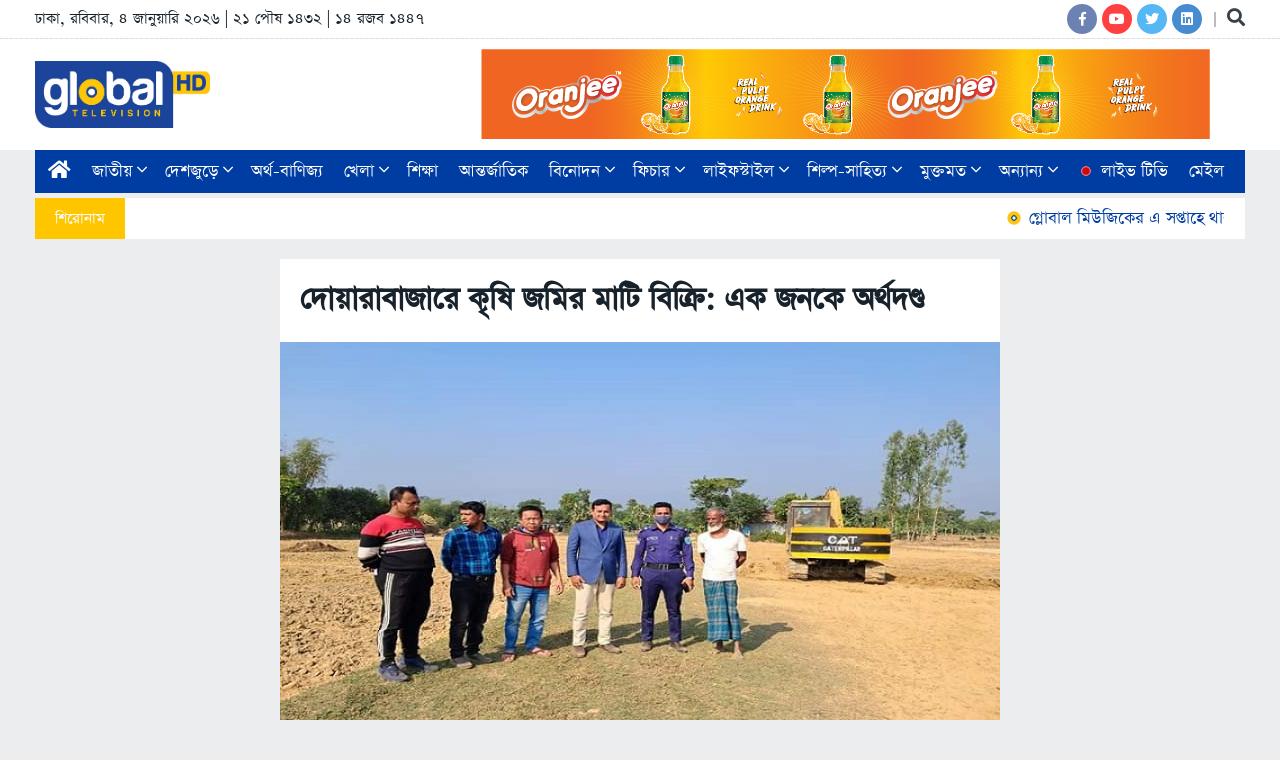

--- FILE ---
content_type: text/html; charset=UTF-8
request_url: https://www.globaltvbd.com/news-details/38090
body_size: 37358
content:
<!DOCTYPE html>
<html lang="en" class="mobile_v">

<head>
	<title>দোয়ারাবাজারে কৃষি জমির মাটি বিক্রি: এক জনকে অর্থদণ্ড</title>
	<!-- META -->
	<meta charset="utf-8">
	<meta http-equiv="X-UA-Compatible" content="IE=edge">
	<meta name="viewport" content="width=device-width, initial-scale=1, shrink-to-fit=no">
	
	<meta name="description" content="গ্লোবাল টিভি বিডি" />
	<meta name="keywords" content="দোয়ারাবাজারে কৃষি জমির মাটি বিক্রি: এক জনকে অর্থদণ্ড"/>
	
		
	<meta property="og:url" content="https://www.globaltvbd.com/news-details/38090">
	<meta property="og:type" content="article">
	<meta property="og:title" content="দোয়ারাবাজারে কৃষি জমির মাটি বিক্রি: এক জনকে অর্থদণ্ড">
	<meta property="og:site_name" content="Global Television">
	<meta property="og:description" content="এনামুল কবির মুন্না, ছাতক দোয়ারাবাজার (সুনামগঞ্জ): সুনামগঞ্জের দোয়ারাবাজারে কৃষি জমির উপরিভাগের মাটি বিক্রির অভিযোগে এক ব্যক্তিকে ৫০ হাজার টাকা জরিমানা ....">
	<meta property="og:image" content="https://globaltvbd.com/uploads/news/324648850_8607534352653474_2195284116334991109_n.jpg">
	<meta property="og:image:secure_url" content="https://globaltvbd.com/uploads/news/324648850_8607534352653474_2195284116334991109_n.jpg">
	<meta property="og:image:width" content="800">
	<meta property="og:image:height" content="480">
	<meta property="og:image:alt" content="দোয়ারাবাজারে কৃষি জমির মাটি বিক্রি: এক জনকে অর্থদণ্ড">
	<meta property="og:image:type" content="image/jpg">
	
	<meta property="fb:pages" content="2042181699337766" />
	
	<meta name="facebook-domain-verification" content="mc11fp15r7n50yovmxoa8hzb4wbg05" />
	<meta name="google-site-verification" content="09kc61ubda7ZcCJkaJoQHB6Ln7NnJ-zEHYq9EkVLrO8" />
	
	
	
	<!--::::: FABICON ICON :::::::-->
	<link rel="icon" href="https://www.globaltvbd.com/./uploads/logo/icon-gt.png">
	<!--::::: ALL CSS FILES :::::::-->
	<link rel="stylesheet" href="https://www.globaltvbd.com/assets-frontend/css/plugins/bootstrap.min.css">
	<link rel="stylesheet" href="https://www.globaltvbd.com/assets-frontend/css/plugins/animate.min.css">
	<link rel="stylesheet" href="https://www.globaltvbd.com/assets-frontend/css/plugins/fontawesome.css">
	<link rel="stylesheet" href="https://www.globaltvbd.com/assets-frontend/css/plugins/modal-video.min.css">
	<link rel="stylesheet" href="https://www.globaltvbd.com/assets-frontend/css/plugins/owl.carousel.css">
	<link rel="stylesheet" href="https://www.globaltvbd.com/assets-frontend/css/plugins/slick.css">
	<link rel="stylesheet" href="https://www.globaltvbd.com/assets-frontend/css/plugins/stellarnav.css">
	<link rel="stylesheet" href="https://www.globaltvbd.com/assets-backend/global/plugins/jquery-ui/jquery-ui.min.css" type="text/css" />
	<link rel="stylesheet" href="https://www.globaltvbd.com/assets-frontend/css/theme.css">
	<link rel="stylesheet" href="https://www.globaltvbd.com/assets-frontend/css/custom_style.css?Sunday 4th of January 2026 09:16:42 PM">
	
	<script src="https://www.globaltvbd.com/assets-frontend/js/plugins/jquery.2.1.0.min.js"></script>
	<script src="https://www.globaltvbd.com/assets-frontend/js/plugins/bootstrap.min.js"></script>
	<script src="https://www.globaltvbd.com/assets-frontend/js/plugins/jquery.nav.js"></script>
    <script src="https://www.globaltvbd.com/assets-backend/global/plugins/jquery-ui/jquery-ui.min.js" type="text/javascript"></script>
    
	<script>base_url = "https://www.globaltvbd.com/";</script>
	
	<!-- Google Tag Manager -->
	<script>(function(w,d,s,l,i){w[l]=w[l]||[];w[l].push({'gtm.start':
	new Date().getTime(),event:'gtm.js'});var f=d.getElementsByTagName(s)[0],
	j=d.createElement(s),dl=l!='dataLayer'?'&l='+l:'';j.async=true;j.src=
	'https://www.googletagmanager.com/gtm.js?id='+i+dl;f.parentNode.insertBefore(j,f);
	})(window,document,'script','dataLayer','GTM-W8KCZVN');</script>
	<!-- End Google Tag Manager -->
	
	<!-- Facebook Pixel Code -->
    <script>
    !function(f,b,e,v,n,t,s)
    {if(f.fbq)return;n=f.fbq=function(){n.callMethod?
    n.callMethod.apply(n,arguments):n.queue.push(arguments)};
    if(!f._fbq)f._fbq=n;n.push=n;n.loaded=!0;n.version='2.0';
    n.queue=[];t=b.createElement(e);t.async=!0;
    t.src=v;s=b.getElementsByTagName(e)[0];
    s.parentNode.insertBefore(t,s)}(window,document,'script',
    'https://connect.facebook.net/en_US/fbevents.js');
     fbq('init', '1119999402119108'); 
    fbq('track', 'PageView');
    </script>
    <noscript>
     <img height="1" width="1" 
    src="https://www.facebook.com/tr?id=1119999402119108&ev=PageView
    &noscript=1"/>
    </noscript>
    <!-- End Facebook Pixel Code -->
    

</head>

<body class="theme-3 theme3_bg">

    	
	<!-- Google Tag Manager (noscript) -->
	<noscript><iframe src="https://www.googletagmanager.com/ns.html?id=GTM-W8KCZVN" height="0" width="0" style="display:none;visibility:hidden"></iframe></noscript>
	<!-- End Google Tag Manager (noscript) -->

	<!--::::: PRELOADER START :::::::-->
	<!--<div class="preloader">
		<div>
			<div class="nb-spinner"></div>
		</div>
	</div>-->
	<!--::::: PRELOADER END :::::::-->
	<!--::::: TOP BAR START :::::::-->
	<div class="topbar py-1 white_bg">
		<div class="container">
			<div class="row">
				<div class="col-md-8 align-self-center">
					<div class="date33">
						<p>
						ঢাকা, রবিবার, ৪ জানুয়ারি ২০২৬ | ২১ পৌষ ১৪৩২ | ১৪ রজব ১৪৪৭						</p>
					</div>
				</div>
				<div class="col-md-4 align-self-center">
					<div class="top_date_social text-right">
						<div class="social1">
							<ul class="inline">
								<li><a href="https://www.facebook.com/Globaltvbd" target="_blank"><div class="social-icon facebook"><i class="fab fa-facebook-f"></i></div></a></li>
								<li><a href="https://www.youtube.com/channel/UCqle5cwtPckB2N8sSQoynwg" target="_blank"><div class="social-icon youtube"><i class="fab fa-youtube"></i></div></a></li>
								<li><a href="https://twitter.com/globaltvbd" target="_blank"><div class="social-icon twitter"><i class="fab fa-twitter"></i></div></a></li>
																<li><a href="https://www.linkedin.com/company/global-tv-bangladesh/" target="_blank"><div class="social-icon linkedin"><i class="fab fa-linkedin"></i></div></a></li>
							</ul>
						</div>
						<div class="lang-3 top_search1">
							<form class="top-search top-search2" method="get" action="https://www.globaltvbd.com/search">
								<input class="search_input" type="text" name="q" required="" placeholder="কি খুঁজতে চান?">
							</form>
							<a class="closed-search-icon d-none" href="javascript:;"><i class="fa fa-times"></i></a>
							<a class="search-icon" href="javascript:;"><i class="fa fa-search"></i></a>
						</div>
					</div>
				</div>
			</div>
		</div>
	</div>
	<!--::::: TOP BAR END :::::::-->
	<div class="border_black"></div>
	<!--::::: LOGO AREA START  :::::::-->
	<div class="logo_area header_bg">
		<div class="container">
			<div class="row">
				<div class="col-12 col-sm-5 col-md-3 col-lg-4 align-self-center">
					<div class="logo">
												<a href="https://www.globaltvbd.com/">
							<img src="https://www.globaltvbd.com/./uploads/logo/Logo-Global-Television.png" alt="image">
						</a>
					</div>
				</div>
				<div class="col-12 col-sm-7 col-md-9 col-lg-8">
															<div class="text-center ads border-radious5 ads_page_1 ads_section_1">
													<a target="_blank" href="#">
								<img src="https://www.globaltvbd.com/./uploads/ads/2021_Finalsss_For_GTV-016.jpg" />
							</a>
											</div>
									</div>
			</div>
		</div>
	</div>
	<!--::::: LOGO AREA END :::::::-->
	<!--::::: MENU AREA START  :::::::-->
	<div id="mobile_sticky" class="mobile_bg">
		<div class="container">
			<div class="main-menu">
				<div class="main-nav clearfix is-ts-sticky">
					<div class="row justify-content-between">
						<div class="col-12 align-self-center">
							<div class="newsprk_nav stellarnav light left desktop">
							
								<a class="logo mobile_logo" href="https://www.globaltvbd.com/">
									<img src="https://www.globaltvbd.com/./uploads/logo/Logo-Global-Television.png" alt="image">
								</a>
																<div class="mobile_menu_2">
																			<a target="" href="https://www.globaltvbd.com/category/national">জাতীয়</a>
																			<a target="" href="https://www.globaltvbd.com/category/sports">খেলা</a>
																			<a target="_self" href="https://www.youtube.com/@GBLTVNews24"><img class="live-icon" src="https://www.globaltvbd.com/assets-frontend/img/live-icon1.gif"> লাইভ টিভি</a>
																	</div>
																
								<ul id="newsprk_menu">
									<li class="mobile_search">
										<form class="top-search1 top-search2" method="get" action="https://www.globaltvbd.com/search">
											<input class="search_input" type="text" name="q" required="" placeholder="কি খুঁজতে চান?">
										</form>
									</li>
									<li><a href="https://www.globaltvbd.com/"><i class="fa fa-home" aria-hidden="true"></i></a></li>
																				<li><a target="" href="https://www.globaltvbd.com/category/national">জাতীয় <i class="fal fa-angle-down"></i></a>
												<ul>
																									<li><a target="" href="https://www.globaltvbd.com/category/politics">রাজনীতি</a></li>
																									<li><a target="" href="https://www.globaltvbd.com/category/crime">অপরাধ</a></li>
																									<li><a target="" href="https://www.globaltvbd.com/category/law-and-crime">আইন-আদালত</a></li>
																									<li><a target="" href="https://www.globaltvbd.com/category/weather">আবহাওয়া</a></li>
																									<li><a target="_self" href="https://www.globaltvbd.com/category/capital">রাজধানী</a></li>
																									<li><a target="_self" href="https://www.globaltvbd.com/category/health">স্বাস্থ্য ও চিকিৎসা</a></li>
																									<li><a target="_self" href="https://www.globaltvbd.com/category/Corona-Virus">করোনা ভাইরাস</a></li>
																									<li><a target="_self" href="https://www.globaltvbd.com/category/election">নির্বাচন</a></li>
																								</ul>
											</li>
																														<li><a target="" href="https://www.globaltvbd.com/category/across-the-country">দেশজুড়ে <i class="fal fa-angle-down"></i></a>
												<ul>
																									<li><a target="_self" href="https://www.globaltvbd.com/bangladesh/dhaka">ঢাকা</a></li>
																									<li><a target="_self" href="https://www.globaltvbd.com/bangladesh/chattagram">চট্টগ্রাম</a></li>
																									<li><a target="_self" href="https://www.globaltvbd.com/bangladesh/khulna">খুলনা</a></li>
																									<li><a target="_self" href="https://www.globaltvbd.com/bangladesh/rajshahi">রাজশাহী</a></li>
																									<li><a target="_self" href="https://www.globaltvbd.com/bangladesh/sylhet">সিলেট</a></li>
																									<li><a target="_self" href="https://www.globaltvbd.com/bangladesh/barisal">বরিশাল</a></li>
																									<li><a target="_self" href="https://www.globaltvbd.com/bangladesh/rangpur">রংপুর</a></li>
																									<li><a target="_self" href="https://www.globaltvbd.com/bangladesh/mymensingh">ময়মনসিংহ</a></li>
																								</ul>
											</li>
																														<li ><a target="" href="https://www.globaltvbd.com/category/economics">অর্থ-বাণিজ্য </a></li>
																														<li><a target="" href="https://www.globaltvbd.com/category/sports">খেলা <i class="fal fa-angle-down"></i></a>
												<ul>
																									<li><a target="" href="https://www.globaltvbd.com/category/football">ফুটবল</a></li>
																									<li><a target="" href="https://www.globaltvbd.com/category/cricket">ক্রিকেট</a></li>
																								</ul>
											</li>
																														<li ><a target="" href="https://www.globaltvbd.com/category/education"> শিক্ষা</a></li>
																														<li ><a target="" href="https://www.globaltvbd.com/category/international">আন্তর্জাতিক</a></li>
																														<li><a target="" href="https://www.globaltvbd.com/category/all-the-stars">বিনোদন <i class="fal fa-angle-down"></i></a>
												<ul>
																									<li><a target="" href="https://www.globaltvbd.com/category/television">টেলিভিশন</a></li>
																									<li><a target="" href="https://www.globaltvbd.com/category/drama">নাটক</a></li>
																									<li><a target="" href="https://www.globaltvbd.com/category/movies">সিনেমা</a></li>
																								</ul>
											</li>
																														<li><a target="" href="https://www.globaltvbd.com/category/feature">ফিচার <i class="fal fa-angle-down"></i></a>
												<ul>
																									<li><a target="" href="https://www.globaltvbd.com/category/media">গণমাধ্যমের খবর</a></li>
																									<li><a target="" href="https://www.globaltvbd.com/category/religion">ধর্ম</a></li>
																									<li><a target="" href="https://www.globaltvbd.com/category/emigration">প্রবাস</a></li>
																									<li><a target="" href="https://www.globaltvbd.com/category/animal-nature">প্রাণী ও পরিবেশ</a></li>
																									<li><a target="" href="https://www.globaltvbd.com/category/science-and-technology">বিজ্ঞান-প্রযুক্তি</a></li>
																									<li><a target="" href="https://www.globaltvbd.com/category/tour">ভ্রমণ</a></li>
																									<li><a target="" href="https://www.globaltvbd.com/category/public-opinion">সামাজিক মাধ্যম</a></li>
																									<li><a target="" href="https://www.globaltvbd.com/category/liberation-war">মুক্তিযুদ্ধ</a></li>
																								</ul>
											</li>
																														<li><a target="" href="https://www.globaltvbd.com/category/life-style">লাইফস্টাইল <i class="fal fa-angle-down"></i></a>
												<ul>
																									<li><a target="" href="https://www.globaltvbd.com/category/fashion">ফ্যাশন</a></li>
																									<li><a target="" href="https://www.globaltvbd.com/category/cooking">রান্নাবান্না</a></li>
																									<li><a target="" href="https://www.globaltvbd.com/category/facial">রূপচর্চা</a></li>
																								</ul>
											</li>
																														<li><a target="" href="https://www.globaltvbd.com/category/arts-and-literature">শিল্প-সাহিত্য <i class="fal fa-angle-down"></i></a>
												<ul>
																									<li><a target="" href="https://www.globaltvbd.com/category/poem">কবিতা</a></li>
																									<li><a target="" href="https://www.globaltvbd.com/category/story">গল্প</a></li>
																									<li><a target="" href="https://www.globaltvbd.com/category/article">প্রবন্ধ</a></li>
																									<li><a target="" href="https://www.globaltvbd.com/category/arts-and-literature-news">শিল্পমাধ্যমের খবর</a></li>
																								</ul>
											</li>
																														<li><a target="" href="https://www.globaltvbd.com/category/editorial">মুক্তমত <i class="fal fa-angle-down"></i></a>
												<ul>
																									<li><a target="" href="https://www.globaltvbd.com/category/opinion">মতামত</a></li>
																								</ul>
											</li>
																														<li><a target="_self" href="https://www.globaltvbd.com/category/other-news">অন্যান্য <i class="fal fa-angle-down"></i></a>
												<ul>
																									<li><a target="_self" href="https://www.globaltvbd.com/category/fiery-march">অগ্নিঝরা মার্চ</a></li>
																									<li><a target="_self" href="https://www.globaltvbd.com/category/book-fair">অমর একুশে</a></li>
																									<li><a target="_self" href="https://www.globaltvbd.com/category/media">গণমাধ্যমের খবর</a></li>
																									<li><a target="_self" href="https://www.globaltvbd.com/category/birthday">জন্মদিন</a></li>
																									<li><a target="_self" href="https://www.globaltvbd.com/category/special-day">বিশেষ দিবস</a></li>
																									<li><a target="_self" href="https://www.globaltvbd.com/category/fair">মেলা</a></li>
																									<li><a target="_self" href="https://www.globaltvbd.com/category/public-opinion">সামাজিক মাধ্যম</a></li>
																								</ul>
											</li>
																														<li class="highlight"><a target="_self" href="https://www.youtube.com/@GBLTVNews24"><img class="live-icon" src="https://www.globaltvbd.com/assets-frontend/img/live-icon1.gif"> লাইভ টিভি</a></li>
																														<li ><a target="_blank" href="https://mail.globaltvbd.com/static/login/">মেইল</a></li>
																											</ul>
							</div>
							
						</div>
					</div>
				</div>
			</div>
		</div>
	</div>
	<!--::::: MENU AREA END :::::::-->
	
	<div class="healline_bar">
		<div class="container">
			<div class="white_bg">
				<div class="row">
					<div class="col-md-12 align-self-center1">
						<div class="trancarousel_area">
							<p class="trand">শিরোনাম</p>
							<div class="trancarousel2 owl-carousel2 nav_style1 healline_area">
								<marquee behavior="scroll" direction="left" onmouseover="this.stop();" onmouseout="this.start();" id="marwueeRR" scrollamount="3">
																			<a href="https://www.globaltvbd.com/news-details/53555" class="mrq"><img class="headline_img" src="https://www.globaltvbd.com/assets-frontend/img/heading-global.png" width="267" height="267"> গ্লোবাল মিউজিকের এ সপ্তাহে থাকছে নববর্ষের বিশেষ আয়োজন</a>&emsp; 
																			<a href="https://www.globaltvbd.com/news-details/53554" class="mrq"><img class="headline_img" src="https://www.globaltvbd.com/assets-frontend/img/heading-global.png" width="267" height="267"> জুলাইয়ের চেতনাকে ধারণ করে আগামীর বাংলাদেশ গড়তে হবে</a>&emsp; 
																			<a href="https://www.globaltvbd.com/news-details/53553" class="mrq"><img class="headline_img" src="https://www.globaltvbd.com/assets-frontend/img/heading-global.png" width="267" height="267"> ঢাকা আন্তর্জাতিক বাণিজ্য মেলা ব্যবসা-বাণিজ্যের ইতিহাসে মাইলফলক</a>&emsp; 
																			<a href="https://www.globaltvbd.com/news-details/53552" class="mrq"><img class="headline_img" src="https://www.globaltvbd.com/assets-frontend/img/heading-global.png" width="267" height="267"> মনোনয়ন ফিরে পেতে আপিল শেষ ৯ জানুয়ারি, মানতে হবে ৭ নির্দেশনা</a>&emsp; 
																			<a href="https://www.globaltvbd.com/news-details/53551" class="mrq"><img class="headline_img" src="https://www.globaltvbd.com/assets-frontend/img/heading-global.png" width="267" height="267"> আমরা অন্তর্বর্তী সরকার, প্রধান উপদেষ্টা ও উপদেষ্টা পরিষদের প্রতি চিরকৃতজ্ঞ</a>&emsp; 
																			<a href="https://www.globaltvbd.com/news-details/53549" class="mrq"><img class="headline_img" src="https://www.globaltvbd.com/assets-frontend/img/heading-global.png" width="267" height="267"> সিলেট-৩ আসনে মাওলানা রাজুর মনোনয়নপত্র বৈধ, স্থগিত বিএনপি প্রার্থীর</a>&emsp; 
																			<a href="https://www.globaltvbd.com/news-details/53550" class="mrq"><img class="headline_img" src="https://www.globaltvbd.com/assets-frontend/img/heading-global.png" width="267" height="267"> নির্বাচনে পরাজিত শক্তির বাধা মোকাবিলা করতে হবে: তথ্য উপদেষ্টা</a>&emsp; 
																			<a href="https://www.globaltvbd.com/news-details/53548" class="mrq"><img class="headline_img" src="https://www.globaltvbd.com/assets-frontend/img/heading-global.png" width="267" height="267"> ওসমান হাদি হত্যাকাণ্ডে বিচার নিয়ে তাড়াহুড়ো করার কোনো সুযোগ নেই</a>&emsp; 
																			<a href="https://www.globaltvbd.com/news-details/53547" class="mrq"><img class="headline_img" src="https://www.globaltvbd.com/assets-frontend/img/heading-global.png" width="267" height="267"> ভেনেজুয়েলায় বড় ধরেনের হামলা চালিয়েছে যুক্তরাষ্ট্র, স্ত্রীসহ মাদুরো আটক: ট্রাম্প</a>&emsp; 
																			<a href="https://www.globaltvbd.com/news-details/53546" class="mrq"><img class="headline_img" src="https://www.globaltvbd.com/assets-frontend/img/heading-global.png" width="267" height="267"> সবাইকে এক টেবিলে এনে কাজ না করলে ঢাকা কখনো নিরাপদ শহর হবে না</a>&emsp; 
									 
								</marquee>
							</div>
						</div>
					</div>
				</div>
			</div>
		</div>
	</div>
	
			
		
	
<div class="archives post post1 padding-top-20 layout3">
			
	
	<div class="container">
		<!--<div class="row">
			<div class="col-12 col-md-10 col-lg-8 m-auto">
				<nav aria-label="breadcrumb"><ol class="breadcrumb"><li class="breadcrumb-item"><a href="https://www.globaltvbd.com/">হোম</a></li><li class="breadcrumb-item active" aria-current="page">দোয়ারাবাজারে কৃষি জমির মাটি বিক্রি: এক জনকে অর্থদণ্ড</li></ol></nav>			</div>
		</div>-->
		<div class="row">
			<div class="col-12 col-md-10 col-lg-8 m-auto single-news-details">
				<div class="white_bg padding20 mb20">
					<div class="single_post_heading">
												<h1>দোয়ারাবাজারে কৃষি জমির মাটি বিক্রি: এক জনকে অর্থদণ্ড</h1>
					</div>
					<div class="space-40"></div>
					<div class="video_img re_margin20" id="aniimated-thumbnials">
													<img src="https://www.globaltvbd.com/uploads/news/324648850_8607534352653474_2195284116334991109_n.jpg" width="800" height="480" alt="দোয়ারাবাজারে কৃষি জমির মাটি বিক্রি: এক জনকে অর্থদণ্ড">
														<p class="img-des">ছবি: গ্লোবাল টিভি</p>
																		</div>
					<div class="space-20"></div>
					<div class="row">
						<div class="col-sm-6 align-self-center">
							<div class="author">
								<div class="author_img">
									<div class="author_img_wrap">
										<img src="https://www.globaltvbd.com/./uploads/logo/icon-gt.png" alt="">
									</div>
								</div>	
								<a href="javascript:;">গ্লোবালটিভিবিডি</a>
								<ul>
									<li><a href="javascript:;">২২ জানুয়ারি ২০২৩, </a></li>
									<li>০৩:৫২ পিএম</li>
								</ul>
							</div>
						</div>
						<div class="col-sm-6 align-self-center">
							<div class="author_social inline text-right">
																<ul>
									<li><a target="_blank" href="https://facebook.com/sharer/sharer.php?u=https://www.globaltvbd.com/news-details/38090"><i class="fab fa-facebook-f"></i></a></li>
									<!--<li><a target="_blank" href="https://plus.google.com/share?url=https://www.globaltvbd.com/news-details/38090"><i class="fab fa-google-plus"></i></a></li>-->
									<li><a target="_blank" href="https://twitter.com/share?url=https://www.globaltvbd.com/news-details/38090"><i class="fab fa-twitter"></i></a></li>
									
									<li><a target="_blank" href="https://pinterest.com/pin/create/bookmarklet/?&url=https://www.globaltvbd.com/news-details/38090&description=দোয়ারাবাজারে কৃষি জমির মাটি বিক্রি: এক জনকে অর্থদণ্ড"><i class="fab fa-pinterest"></i></a></li>
									<!--<li><a target="_blank" href="https://youtube.com/share?url=https://www.globaltvbd.com/news-details/38090"><i class="fab fa-youtube"></i></a></li>-->
									<li><a target="_blank" href="https://linkedin.com/share?url=https://www.globaltvbd.com/news-details/38090"><i class="fab fa-linkedin"></i></a></li>
								</ul>
							</div>
						</div>
					</div>
					<div class="space-20"></div>
					<div class="news-details">
						<p style="text-align: justify;"><strong>এনামুল কবির মুন্না, ছাতক দোয়ারাবাজার (সুনামগঞ্জ):</strong> সুনামগঞ্জের দোয়ারাবাজারে কৃষি জমির উপরিভাগের মাটি বিক্রির অভিযোগে এক ব্যক্তিকে ৫০ হাজার টাকা জরিমানা করেছে ভ্রাম্যমাণ আদালত।</p>

<p style="text-align: justify;">দোয়ারাবাজার উপজেলা সহকারী কমিশনার (ভূমি) ও নির্বাহী ম্যাজিস্ট্রেট ফয়সাল আহমদ জানান, শনিবার বিকালে উপজেলা বোগলাবাজারে এ অভিযান চালানো হয়। অর্থ দণ্ডপ্রাপ্ত হলেন বোগলাবাজার ইউনিয়ন কাঠাল বাড়ি গ্রামের নুরুল ইসলামের ছেলে আলী আশরাফ।</p>

<p style="text-align: justify;">ফয়সাল আহমদ বলেন, কৃষি জমির উপরিভাগের মাটি [টপ সয়েল] উর্বরাংশ কেটে গাড়ি ভর্তি করে বিক্রি করার খবর পায় প্রশাসন। এ সময় ঘটনাস্থলে পৌঁছুলে জড়িতরা পালিয়ে যায়। ঘটনাস্থল থেকে জব্দ করা হয় মাটি বহনের কাজে ব্যবহৃত একটি মিনি ট্রাক। স্থানীয়দের সঙ্গে কথা বলে মাটি কাটার সাথে জড়িত লোকজনকে শনাক্ত করা হয়। পরে মাটি কাটার সাথে সম্পৃক্তরা ঘটনাস্থলে উপস্থিত হলে সংশ্লিষ্ট আইনে একজনকে ৫০ হাজার টাকা জরিমানা করা হয়।&nbsp;</p>

<p style="text-align: justify;">ফয়সাল আহমদ আরো বলেন, কৃষি জমি খনন করে মাটি বিক্রি করায় ২০১০ সালে প্রণীত &lsquo;বালুমহাল ও মাটি ব্যবস্থাপনা আইনের ১৫ ধারা&rsquo; মতে আইনের লংঘন হয়েছে। আইনে &#39;কৃষি জমির উপরের স্তর অর্থাৎ উর্বরাংশ অনুমতি ব্যতিরেকে খনন ও বিক্রয় নিষিদ্ধ রয়েছে।&nbsp;</p>

<p style="text-align: justify;">এএইচ</p>
					</div>
					
										
					
				</div>
				
				<div class="subscribeBox">
					<!--<h3>সাবস্ক্রাইব করুন আমাদের ইউটিউব চ্যানেলে</h3>-->
					<div class="row">
						<div class="col-sm-12 align-self-center text-center">
							<div class="ytsubscribe">
								<script src="https://apis.google.com/js/platform.js"></script>
								<div class="row">
									<div class="col-12 col-sm-6 borderRight">
										<div class="ytsubscribe1 ytsubscribe2">
											<div class="g-ytsubscribe" data-channelid="UCqle5cwtPckB2N8sSQoynwg" data-layout="full" data-count="default"></div>
										</div>
									</div>
									<div class="col-12 col-sm-6">
										<div class="ytsubscribe1 ytsubscribe3">
											<div class="g-ytsubscribe" data-channelid="UCUxdUUZZNXrZprkqTja0Ltg" data-layout="full" data-count="default"></div>
										</div>
									</div>
								</div>
							</div>
						</div>
					</div>
				</div>
				
				<div class="related_news">
					<div class="heading">
						<h2 class="widget-title">এ সম্পর্কিত আরও খবর</h2>
					</div>
					<ul>
													<li>
								<a href="https://www.globaltvbd.com/news-details/53555"><i class="fal fa-angle-right"></i> গ্লোবাল মিউজিকের এ সপ্তাহে থাকছে নববর্ষের বিশেষ আয়োজন</a>
							</li>
													<li>
								<a href="https://www.globaltvbd.com/news-details/53549"><i class="fal fa-angle-right"></i> সিলেট-৩ আসনে মাওলানা রাজুর মনোনয়নপত্র বৈধ, স্থগিত বিএনপি প্রার্থীর</a>
							</li>
													<li>
								<a href="https://www.globaltvbd.com/news-details/53550"><i class="fal fa-angle-right"></i> নির্বাচনে পরাজিত শক্তির বাধা মোকাবিলা করতে হবে: তথ্য উপদেষ্টা</a>
							</li>
													<li>
								<a href="https://www.globaltvbd.com/news-details/53542"><i class="fal fa-angle-right"></i> আনুষ্ঠানিকভাবে মুস্তাফিজকে স্কোয়াড থেকে বাদ দিলো কলকাতা</a>
							</li>
													<li>
								<a href="https://www.globaltvbd.com/news-details/53539"><i class="fal fa-angle-right"></i> ঢাকায় ভাইরাসের মতো রিকশা আর বাড়তে দেওয়া হবে না: ডিএনসিসি প্রশাসক</a>
							</li>
													<li>
								<a href="https://www.globaltvbd.com/news-details/53538"><i class="fal fa-angle-right"></i> চাপের মুখে মুস্তাফিজকে বাদ দিতে কেকেআরকে বিসিসিআইয়ের নির্দেশ</a>
							</li>
													<li>
								<a href="https://www.globaltvbd.com/news-details/53533"><i class="fal fa-angle-right"></i> নারায়ণগঞ্জ রিপোর্টার্স ক্লাবের সভাপতি মনিরুল আলম ও সম্পাদক আক্তার </a>
							</li>
													<li>
								<a href="https://www.globaltvbd.com/news-details/53525"><i class="fal fa-angle-right"></i> বাংলা একাডেমি ও একুশে পদকপ্রাপ্ত ছড়াকার সুকুমার বড়ুয়া আর নেই</a>
							</li>
													<li>
								<a href="https://www.globaltvbd.com/news-details/53519"><i class="fal fa-angle-right"></i> বিটিআরসি ভবনে মোবাইল ফোন ব্যবসায়ীদের ভাঙচুর, আটক ৫</a>
							</li>
													<li>
								<a href="https://www.globaltvbd.com/news-details/53508"><i class="fal fa-angle-right"></i> দেশের ১৭ জেলার ওপর দিয়ে বইছে শৈত্যপ্রবাহ, ঘন কুয়াশার সম্ভাবনা</a>
							</li>
													<li>
								<a href="https://www.globaltvbd.com/news-details/53487"><i class="fal fa-angle-right"></i> খালেদা জিয়ার জানাজা উপলক্ষ্যে বিশেষ মেট্রো ট্রেন সার্ভিস চালু</a>
							</li>
													<li>
								<a href="https://www.globaltvbd.com/news-details/53478"><i class="fal fa-angle-right"></i> কুরআন তিলাওয়াত ও জাতীয় সংগীত আর বেলুন উড়িয়ে বিপিএলের উদ্বোধন</a>
							</li>
											</ul>
				</div>
			</div>
		</div>
	</div>
</div>



<link rel="stylesheet" type="text/css" href="https://www.globaltvbd.com/assets-frontend/lightgallery/css/lightgallery.css"/>
<script type="text/javascript" src="https://www.globaltvbd.com/assets-frontend/lightgallery/js/lightgallery-all.min.js"></script>

<script>

    $(function() {

        $('#aniimated-thumbnials').lightGallery({
            //thumbnail: true,
        });

    });
</script>
	
	<!--::::: FOOTER AREA START :::::::-->
	<div class="footer footer_area3 footer_bg">
		<div class="container">
			<div class="row">
				<div class="col-12 col-md-4">
					<div class="text-left mb20">
						<h3 class="widget-title">Globe Multimedia Ltd.</h3>
						<p>House: 189/A, Tejgaon I/A, Dhaka-1208</p>
					</div>
				</div>
				<div class="col-12 col-md-4">
					<div class="text-left mb20">
						<p>
						ফোন : +৮৮০-৭৭৫৪৪৪৩৪৭
                        <br>নিউজ রুম: +৮৮০-৯৭৬৫৪৩৩
                        <br>ই-মেইল : news@globaltvbd.com
                        <br>বিজ্ঞাপন : ads@globaltvbd.com
						</p>
					</div>
				</div>
				<div class="col-12 col-md-4">
					<div class="text-left mb20">
						<div class="copyright_menu">
							<ul>
								<li><a href="https://www.globaltvbd.com/privacy-policy"><i class="fa fa-angle-right"></i> Privacy Policy</a></li>
								<li><a href="https://www.globaltvbd.com/terms-conditions"><i class="fa fa-angle-right"></i> Terms & Conditions</a></li>
								<li><a href="https://www.globaltvbd.com/contact-us"><i class="fa fa-angle-right"></i> Contact Us</a></li>
							</ul>
						</div>
					</div>
				</div>
			</div>
		</div>
		<div class="copyright">
			<div class="container">
				<div class="row">
					<div class="col-lg-12 align-self-center text-center">
						<p>&copy; সর্বস্বত্ব সংরক্ষিত | এই ওয়েবসাইটের কোন লেখা, ছবি, ভিডিও অনুমতি ছাড়া ব্যবহার বেআইনি</p>
					</div>
									</div>
			</div>
		</div>
	</div>
	<!--::::: FOOTER AREA END :::::::-->
	<!--::::: ALL JS FILES :::::::-->
	<script src="https://www.globaltvbd.com/assets-frontend/js/plugins/jquery.waypoints.min.js"></script>
	<script src="https://www.globaltvbd.com/assets-frontend/js/plugins/jquery-modal-video.min.js"></script>
	<script src="https://www.globaltvbd.com/assets-frontend/js/plugins/owl.carousel.js"></script>
	<script src="https://www.globaltvbd.com/assets-frontend/js/plugins/popper.min.js"></script>
	<script src="https://www.globaltvbd.com/assets-frontend/js/plugins/stellarnav.js"></script>
	<script src="https://www.globaltvbd.com/assets-frontend/js/plugins/circle-progress.js"></script>
	<script src="https://www.globaltvbd.com/assets-frontend/js/plugins/wow.min.js"></script>
	<script src="https://www.globaltvbd.com/assets-frontend/js/plugins/slick.min.js"></script>
	<script src="https://www.globaltvbd.com/assets-frontend/js/main.js"></script>
	<script src="https://www.globaltvbd.com/assets-frontend/js/custom_script.js"></script>
	
	
</body>

</html>

--- FILE ---
content_type: text/html; charset=utf-8
request_url: https://accounts.google.com/o/oauth2/postmessageRelay?parent=https%3A%2F%2Fwww.globaltvbd.com&jsh=m%3B%2F_%2Fscs%2Fabc-static%2F_%2Fjs%2Fk%3Dgapi.lb.en.OE6tiwO4KJo.O%2Fd%3D1%2Frs%3DAHpOoo_Itz6IAL6GO-n8kgAepm47TBsg1Q%2Fm%3D__features__
body_size: 161
content:
<!DOCTYPE html><html><head><title></title><meta http-equiv="content-type" content="text/html; charset=utf-8"><meta http-equiv="X-UA-Compatible" content="IE=edge"><meta name="viewport" content="width=device-width, initial-scale=1, minimum-scale=1, maximum-scale=1, user-scalable=0"><script src='https://ssl.gstatic.com/accounts/o/2580342461-postmessagerelay.js' nonce="c-QeMFrA_3SxG6-8ow2CSQ"></script></head><body><script type="text/javascript" src="https://apis.google.com/js/rpc:shindig_random.js?onload=init" nonce="c-QeMFrA_3SxG6-8ow2CSQ"></script></body></html>

--- FILE ---
content_type: text/css
request_url: https://www.globaltvbd.com/assets-frontend/css/custom_style.css?Sunday%204th%20of%20January%202026%2009:16:42%20PM
body_size: 19994
content:

@font-face {
  font-family: 'SolaimanLipi';
  font-style: normal;
  font-weight: normal;
  src: url("../SolaimanLipi/SolaimanLipi.ttf"); 
}
  
body {
    font-size: 18px;
    line-height: 24px;
    font-family: 'SolaimanLipi';
}
h1, h2, h3, h4, h5, h6{
	font-family: 'SolaimanLipi';
}
img {
    height: auto !important;
}
.container {
    padding-right: 10px;
    padding-left: 10px;
}
.row {
    margin-right: -10px;
    margin-left: -10px;
}
.col, .col-1, .col-10, .col-11, .col-12, .col-2, .col-3, .col-4, .col-5, .col-6, .col-7, .col-8, .col-9, .col-auto, .col-lg, .col-lg-1, .col-lg-10, .col-lg-11, .col-lg-12, .col-lg-2, .col-lg-3, .col-lg-4, .col-lg-5, .col-lg-6, .col-lg-7, .col-lg-8, .col-lg-9, .col-lg-auto, .col-md, .col-md-1, .col-md-10, .col-md-11, .col-md-12, .col-md-2, .col-md-3, .col-md-4, .col-md-5, .col-md-6, .col-md-7, .col-md-8, .col-md-9, .col-md-auto, .col-sm, .col-sm-1, .col-sm-10, .col-sm-11, .col-sm-12, .col-sm-2, .col-sm-3, .col-sm-4, .col-sm-5, .col-sm-6, .col-sm-7, .col-sm-8, .col-sm-9, .col-sm-auto, .col-xl, .col-xl-1, .col-xl-10, .col-xl-11, .col-xl-12, .col-xl-2, .col-xl-3, .col-xl-4, .col-xl-5, .col-xl-6, .col-xl-7, .col-xl-8, .col-xl-9, .col-xl-auto {
    padding-right: 10px;
    padding-left: 10px;
}
.header_bg{
    background: #fff;
}
.theme-3 .main-nav {
    background: #003DA2;
}
.theme-3 .newsprk_nav li a:before {
    background: #003DA2;
}
.newsprk_nav li a:after {
    background: #FFC600;
}
.healline_area {
    float: left;
    width: 90%;
    /* padding-top: 5px; */
    line-height: 19px;
}
.healline_area marquee {
    /* margin-top: 5px; */
    padding-top: 5px;
    line-height: 31px;
}
.healline_area .mrq i {
    color: #FFC600;
    font-size: 15px;
}
.healline_bar{
	margin-top: 5px;
}
.theme-3 .trancarousel_area p.trand {
    background: #FFC600;
    color: #fff;
    font-size: 18px;
}
.social1 ul {
    margin-bottom: 0px;
    padding: 0px;
}
.social1 a {
    color: #FFC600;
    font-size: 20px;
}
.top-search {
    display: none;
}
input.search_input {
    padding: 3px 10px 2px;
    margin-bottom: 0px;
    background: #fff;
    line-height: 14px;
    font-size: 15px;
    border-radius: 5px;
    /* max-width: 250px; */
    margin-bottom: 0px;
    border: 1px solid #ddd;
}
.post_type6 .single_post_text a {
    font-size: 38px;
    line-height: 40px;
    margin-bottom: 5px;
    color: #17222B;
}
.post_type6 .single_post_text p {
    color: #17222B;
}
.single_post_text h4 {
    font-size: 20px;
}
.gradient1:after {
    height: 60%;
    /*background: linear-gradient(0deg, rgba(0, 0, 0, 1), transparent);*/
    background: transparent;
}
.widget-title {
    font-size: 28px;
}
.widget-title a {
    color: #17222B;
}
.theme-3 .post_type15 .single_post_text a {
    font-size: 25px;
    font-weight: 500;
    line-height: 30px;
}
.theme-3 .type19 .single_post_text p {
    font-size: 18px;
    line-height: 24px;
}
.post_type3 .single_post_text a {
    font-size: 25px;
    font-weight: 500;
    line-height: 30px;
}
.theme-3 .post_type21 .single_post_text a {
    font-size: 30px;
    line-height: 36px;
}
.theme-3 .footer {
    padding: 40px 0 0 0;
    background: #003DA2;
    color: #fff;
}
.theme-3 .footer .copyright {
    background: #003DA2;
    margin-top: 20px;
    padding: 15px 0;
    border-top: 1px solid #ddd;
}
.theme-3 .footer .copyright p {
    color: #fff;
}
.footer .widget-title {
    margin-bottom: 10px;
    color: #fff;
}
.footer .copyright_menu ul {
    list-style: none;
    margin: 0px;
    padding: 0px;
}
.footer .copyright_menu ul li {
    padding-bottom: 3px;
}
.footer .copyright_menu ul li a {
    color: #fff;
}
.footer .copyright_menu ul li a .fa {
    font-weight: 400;
}
.theme-3 .newsprk_nav li a {
    padding: 10px 8px;
    font-size: 20px;
}
.breadcrumb {
    background-color: inherit;
    font-size: 21px;
}
.post_type3 .single_post_text .post-p {
    opacity: 0.85;
    font-size: inherit;
    line-height: inherit;
}
.top_read_news .type17{
	padding-right: 0px;
}
a.showmore, button.showmore, input.showmore {
    font-size: 21px;
    color: #fff;
    background: #003DA2;
    border: 1px solid #003DA2;
    border-radius: 5px;
    width: 100%;
    padding: 13px;
    text-align: center;
}
.btn-primary {
    color: #fff;
    background-color: #003DA2;
    border-color: #003DA2;
}
.theme-3 .post_type212 .single_post_text a {
    font-size: 30px;
    line-height: 36px;
}
.theme-3 .post_type212 .single_post_text {
    padding-bottom: 0;
}
.post_type11 .img_wrap:hover a.youtube_middle {
    color: #003DA2;
}
.re_margin20{
	margin: -20px -20px 0 -20px;
}
p.img-des {
    padding: 10px 15px;
    border-bottom: 1px dashed #DCDEDF;
}
.news-details p {
    margin-bottom: 20px;
}
.sub_title {
    color: #FFC600;
    padding-bottom: 5px;
}
.video_img_icon {
    position: absolute;
    top: 42%;
    left: 45%;
    background: #FF0000;
    width: 70px;
    height: 70px;
    text-align: center;
    line-height: 74px;
    font-size: 28px;
    border-radius: 50%;
    color: #FFFFFF;
    margin-left: 0px;
    margin-top: 0px;
    transition: all 0.3s;
}
.post_type11 a.youtube_middle {
    position: absolute;
    left: 43%;
    top: 42%;
    height: 40px;
    width: 52px;
    text-align: center;
    line-height: 47px;
    font-size: 47px;
    margin-top: 0px;
    margin-left: 0px;
    color: #FF0000;
}
.post_type11 a.youtube_middle_small {
    position: absolute;
    left: 40%;
    top: 38%;
    height: 17px;
    width: 21px;
    text-align: center;
    line-height: 20px;
    font-size: 19px;
    margin-top: 0px;
    margin-left: 0px;
    color: #FF0000;
}
.theme-3 .main-nav {
    position: relative;
    padding: 0 0px;
}
.theme-3 .stellarnav.light .menu-toggle span.bars span {
    background: #003DA2;
}
.divisional_location {
    padding: 15px 15px 0px 15px;
}
.divisional_location a {
    border: 1px solid #eee;
    padding: 5px 10px;
    margin-bottom: 15px;
}
.archive_calendar {
    text-align: center;
}
.archive_calendar .table {
    margin-bottom: 0rem;
    color: inherit;
}
.archive_calendar .table .cal_day td {
    padding: 0rem;
}
.archive_calendar .table .cal_day td a {
    padding: .75rem;
    color: #17222B;
    width: 100%;
}
.archive_calendar .table td:hover a {
    background: #003DA2;
    color: #fff;
}
.archive_calendar .fal {
    color: #FFC600;
}
.ui-datepicker {
    z-index: 999 !important;
}
.heading_img {
    width: 24px;
    height: 24px;
    float: left;
    margin-right: 8px;
    margin-top: 4px;
}
.headline_img {
    width: 14px;
    height: 14px;
    float: left;
    margin-right: 8px;
    margin-top: 8px;
}
.corona_virus .widget-title {
    font-size: 26px;
    background: #003DA2;
    width: 100%;
    padding: 8px;
    text-align: center;
    color: #fff;
    margin-bottom: 0px;
}
.corona_virus .table {
    margin-bottom: 0px;
}
.corona_virus .table-bordered {
    border: 0px solid #dee2e6;
}
.corona_virus .table-bordered thead td, .corona_virus .table-bordered thead th {
    border-bottom-width: 1px;
}
.corona_virus .table td, .corona_virus .table th {
    padding: .25rem .25rem;
    vertical-align: top;
    border-top: 0px solid #dee2e6;
    text-align: center;
    font-size: 16px;
}
.corona_virus .table tr td:last-child, .corona_virus .table tr th:last-child {
    border-right-width: 0px;
}
.corona_virus .table tr td:first-child, .corona_virus .table tr th:first-child {
    border-left-width: 0px;
}
.corona_virus .table tr:last-child td {
    border-bottom-width: 0px;
}
.theme-3 .logo {
    padding: 0px; 
    text-align: left;
    max-width: 100%;
}
.theme-3 .logo img {
    width: 175px;
    height: 72px;
}
.sub_lead .single_post_text {
    min-height: 180px;
}
.module_style2 .single_post_text {
    height: 121px;
}
.theme-3 .newsprk_nav li li:hover a {
    color: #ffffff;
}

.logo .menu-toggle {
    padding: 6px 10px;
    box-sizing: border-box;
    background: #003DA2;
    border-radius: 5px;
}
.logo .menu-toggle span.bars {
    display: inline-block;
    margin-right: 0px;
    position: relative;
    top: 3px;
}
.logo .menu-toggle span.bars span {
    display: block;
    width: 15px;
    height: 2px;
    border-radius: 6px;
    background: #fff;
    margin: 0 0 3px;
}
.theme-3 .post_type15 .single_post_text {
    padding-right: 0%;
}
.stellarnav.mobile.left > ul {
    max-width: 250px;
}
.post_type3 .single_post_text {
    padding: 10px 0 0px;
}
.module_style4 .post_type3 .single_post_text, .module_style5 .post_type3 .single_post_text {
    padding: 10px 0 20px;
}
.archives .post_type3 .single_post_text {
    padding: 20px 0 20px;
}
.trancarousel_area {
    font-size: 20px;
}
.lead .post_type6 .single_post_text a:hover {
    color: #003DA2;
}
.mobile_search, .mobile_search .top-search2 {
	display:none;
}
.single-news-details {
    font-size: 20px;
}
.see_all {
    font-weight: 500;
    font-size: 22px;
    color: #003DA2 !important;
    text-transform: uppercase;
    margin-bottom: 0px;
}
.see_all .fal {
    font-size: 18px;
    padding-left: 0px;
}
.related_news ul {
    margin-bottom: 25px;
    list-style: none;
    padding: 0;
}
.related_news ul li {
    margin-bottom: 5px;
}

.main-nav > .row > .col-12 {
    padding-right: 0px;
    padding-left: 0px;
}


.mobile_menu_2 {
	display: none;
    float: none;
    margin: 0px;
    padding-left: 0px;
}
.stellarnav.mobile.light .mobile_menu_2 li a {
    border-bottom: 0px solid rgba(0, 0, 0, .15);
}
.stellarnav .mobile_menu_2 a {
    color: #003DA2;
    padding: 6px 6px 0px 0px;
    font-size: 21px;
    font-weight: 500;
    line-height: 21px;
}
.mobile_sticky {
	width: 100%;
    position: fixed;
    top: 0;
    z-index: 9999;
}

/*.newsprk_nav li.highlight a {
    background: #FFC600;
    color: #ffffff;
}*/
/*.theme-3 .newsprk_nav li.highlight a:before {
    background: #FFC600;
}
.newsprk_nav li.highlight a:before {
    position: absolute;
    content: "";
    height: 3px;
    width: 100%;
    left: 0;
    top: 0;
    background: #F3F3F4;
    z-index: 1;
    transition: all .4s;
}*/
img.live-icon {
    width: 20px;
    margin-top: -5px;
}
.post_type6 .single_post_text {
    padding: 20px;
    position: relative;
    bottom: 0;
    z-index: 9;
    background: #fff;
}
.meta2 span {
    font-size: 14px;
    color: #17222b;
}
.meta4 span {
    font-size: 14px;
    color: #17222b;
}
.author ul li a, .author ul li {
    color: #17222b;
    font-weight: 400;
    font-size: 14px;
}

.topbar ul li {
    font-size: 14px;
    opacity: 1;
}
.topbar .social1 ul li a, .dark-theme .topbar .social1 ul li a, .theme-3 .topbar .social1 li a {
    width: auto;
    height: auto;
    display: block;
    text-align: center;
    line-height: 20px;
    font-style: 14px;
    color: #fff;
}
.social-icon {
    width: 30px;
    height: 30px;
    border-radius: 50%;
    display: flex;
    align-items: center;
    justify-content: center;
}
.social-icon.facebook {
    background: #3b5998;
}
.social-icon.youtube {
    background: red;
}
.social-icon.twitter {
    background: #1da1f2;
}
.social-icon.linkedin {
    background: #0a66c2;
}
.subscribeBox {
    background: #fff;
    padding: 0px;
    margin-bottom: 25px;
}
.subscribeBox h3 {
    text-align: center;
    padding: 7px 5px;
}
.ytsubscribe {
    border-top: 1px solid #eee;
    border-bottom: 1px solid #eee;
}
.ytsubscribe1 {
    padding: 15px 5px 10px;
    background: #fff;
}
.ytsubscribe .borderRight {
    border-right: 1px solid #eee;
}
.divLive {
    margin: 15px 0;
}

.page-content p {
    margin: 0 0 15px;
}

.event {
    margin-top: 25px;
}
.event-details {
    border-style: dotted;
    border-color: #003DA2;
    padding: 20px;
}
.question ul {
    list-style: none;
    padding-left: 15px;
    margin-top: 10px;
}
.applicant-info h4 {
    padding-bottom: 10px;
}
.applicant-info label {
    margin-bottom: 0rem;
}
.applicant-info label .required {
   color: red;
}


@media screen and (max-width: 991px) {
    /*.left {
        text-align: center;
    }*/
    .post_type6 .single_post_text p {
        display: none;
    }
	.header_bg {
	    display: none;
	}
	.theme-3 .main-nav, .mobile_bg {
	    background: #fff;
	}
	.stellarnav {
	    padding: 10px 0 5px;
	}
	.stellarnav .menu-toggle {
	    padding: 6px 0px 6px 6px;
	    box-sizing: border-box;
	    background: #fff;
	    border-radius: 5px;
	    margin-top: 0px;
	    float: right;
	}
	.stellarnav .menu-toggle span.bars {
	    display: inline-block;
	    margin-right: 0px;
	    position: relative;
	    top: 11px;
	}
	.stellarnav .menu-toggle span.bars span {
	    display: block;
	    width: 24px;
	    height: 3px;
	    border-radius: 5px;
	    margin: 0 0 5px;
	}
	.theme-3 .logo img {
	    width: 125px;
	}
	.mobile_ads .ads{
		margin-top: 5px;
	}
	.main-nav .col-12 {
	    padding-right: 0px;
    	padding-left: 0px;
	}
	.has-sub a .fal {
	    display: none;
	}
	.stellarnav.desktop li.has-sub a {
	    padding-right: 12px;
	}
	.stellarnav.mobile.left .close-menu {
	    display: inline-block;
	    text-align: right;
	    position: absolute;
	    right: 2px;
	    background: #fff;
	    border-radius: 50px;
	    padding: 6px 10px 4px;
	    z-index: 9999;
	    color: red;
	    top: 2px;
	}
	.theme-3 .topbar .top_date_social > div.top_search1 {
		display: none;
	}
	.mobile_search, .mobile_search .top-search2 {
		display: block;
	}
	.mobile_search .top-search2 {
	    padding: 10px;
	    width: 200px;
	}
	.mobile_search input.search_input {
	    padding: 6px 10px 5px;
	}
	.mobile_menu_2 {
		display: block;
	}
	.mb20-m{
        margin-bottom:20px;
    }
}
@media screen and (min-width: 992px) {
	.theme-3 .sub_lead_news .type14 {
	    padding-left: 85px;
	    min-height: 61px;
	}
	/*
	.sub_lead_news .single_post_text h4 {
	    overflow: hidden;
        text-overflow: ellipsis;
        display: -webkit-box;
        -webkit-box-orient: vertical;
        -webkit-line-clamp: 2;
        line-height: 20px; 
        max-height: 42px; 
	}*/
	.mobile_logo {
		display: none;
	}
	.mobile_ads{
		display: none;
	}
	/*
	.sub_lead .single_post_text h4 {
	    overflow: hidden;
        text-overflow: ellipsis;
        display: -webkit-box;
        -webkit-box-orient: vertical;
        -webkit-line-clamp: 2;
        line-height: 30px;  
        max-height: 62px; 
	}*/
	.sub_lead .post_type3 .single_post_text {
        padding: 12px 20px !important;
    }
}
@media screen and (max-width: 1024px) and (max-width: 1300px) {
	.healline_area {
    	width: 70%;
	}
  	.widgets_small .single_post_text a {
    	line-height: 21px;
   		font-size: 21px;
    }
}
@media screen and (max-width: 767px) {
	/*.subscribeBox {
	    margin-left: -10px;
	    margin-right: -10px;
	}
	.ytsubscribe .row {
	    margin-right: 0px;
	    margin-left: 0px;
	}
	.ytsubscribe .row .col-6 {
	    padding-right: 0px;
	    padding-left: 0px;
	}*/
	.subscribeBox {
		border-top: 1px solid #ddd;
	}
	.ytsubscribe .borderRight {
	    border-right: 0px solid #eee;
	}
	.ytsubscribe .ytsubscribe2 {
	    border-bottom: 1px solid #eee;
	}
	.ytsubscribe .ytsubscribe1 {
	    border-left: 1px solid #eee;
	    border-right: 1px solid #eee;
	}
	
	
	.ytsubscribe {
	    margin-top: 0px;
	}
	.ads_section_1 {
	    margin-top: 10px;
	}
	.theme-3 .logo {
	    text-align: center;
	}
	/*.topbar {
	    display: inherit;
	}*/
	.theme-3 .topbar {
	    margin-top: 0px;
	}
	.top_date_social {
		display: none;
	}
	.xs-ml-3{
		margin-left: 20px;
	}
	.post_type6 {
	    background: #fff;
	}
	.post_type6 .single_post_text a {
	    font-size: 26px;
    	line-height: 30px;
    	margin-top: 0px;
	}
	.theme-3 .newsprk_nav li li a {
	    color: #ffffff;
	}
	.healline_area {
	    width: 65%;
	}
	.mobile_v .single_post_text.padding20 {
	    padding: 10px 0px !important;
	}
	.archive_calendar .table td, .archive_calendar .table th {
	    padding: .5rem;
	}
	.archive_calendar .table .cal_day td a {
	    padding: .5rem;
	}
	.post_type6 .single_post_text {
	    padding: 10px;
	    position: absolute;
	}
	.sub_lead .single_post_text {
	    min-height: auto;
	}
	.post_type3 .single_post_text {
	    padding: 10px 0 20px;
	}
	
	.mobile_v .theme3_bg {
	    background: #ffffff;
	}
	.mobile_v .theme3_bg {
	    background: #ffffff;
	}
	.mobile_v .mobile_bg {
	    border-bottom: 2px solid #DCDEDF;
	}
	.mobile_v .padding15 {
	    padding: 0px;
	}
	.mobile_v .border-radious5 {
	    border-radius: 0px;
	}
	.mobile_v .border-radious7 {
	    border-radius: 0px;
	}
	.mobile_v .sub_lead {
	    border-bottom: 1px solid #DCDEDF;
	}
	.mobile_v .padding20 {
	    padding: 0px !important;
	}
	.mobile_v .theme-3 .type16 .post_img {
	    border-radius: 0px;
	}
	.mobile_v .heading {
	    border-top: 1px solid #DCDEDF;
	    padding-top: 15px;
	}
	.mobile_v .theme-3 .footer {
	    padding: 25px 0 0 0;
	    border-top: 1px solid #DCDEDF;
	}
	.mobile_v .lead {
		padding-right: 0px;
	    padding-left: 0px;
	}
	.mobile_v .theme-3 .type14 .post_img {
	    border-radius: 0px;
	}
	.mobile_v .corona_virus .heading {
	    border-top: 0px solid #DCDEDF;
	    padding-top: 0px;
	}
	.mobile_v .corona_virus .table-bordered {
	    border: 1px solid #dee2e6;
	}
	.mobile_v .theme-3 .type17 .post_img, .mobile_v .theme-3 .type17 .post_img img, .mobile_v .theme-3 .type17 .post_img .img_wrap {
	    border-radius: 0px;
	}
	.mobile_v .padding-top-20 {
	    padding-top: 0px;
	}
	.mobile_v .xs-ml-3{
		margin-left: 0px;
	}
	.mobile_v .archives .post_type3 .single_post_text.mx-3 {
	    padding: 10px 0 0px !important;
	    margin-left: 0rem!important;
	    margin-right: 0rem!important;
	}
	.mobile_v .archives .post_type3 .single_post_text {
	    padding: 10px 0 0px;
	}
	.mobile_v .divisional_location {
	    padding: 0px;
	    border-bottom: 1px solid #DCDEDF;
	}
	.mobile_v .breadcrumb {
	    border-bottom: 1px solid #DCDEDF;
	    border-radius: 0rem;
	    padding: .75rem 0rem;
	}
	.mobile_v .archive_search, .mobile_v .archive_search {
	    border-bottom: 1px solid #DCDEDF;
	}
	.mobile_v .archive_search .mb-0, .mobile_v .archive_search .my-0 {
	    margin-bottom: 15px !important;
	}
	.mobile_v .archives.archive_page .post_type3 .single_post_text, .mobile_v .archives.search_page .post_type3 .single_post_text {
	    padding: 0px 0 0px;
	}
	.mobile_v .archives.archive_page .single_post, .mobile_v .archives.search_page .single_post {
	    border-bottom: 1px dashed #DCDEDF;
	    padding-bottom: 15px !important;
	}
	.mobile_v .related_news .ml-3, .mobile_v .related_news .mx-3 {
	    margin-left: 0rem!important;
	}
	.mobile_v .related_news .mr-3, .mobile_v .related_news .mx-3 {
	    margin-right: 0rem!important;
	}
	.mobile_v .related_news .post_type3 .single_post_text {
	    padding: 10px 0 0px;
	}
	.healline_bar {
		display:none;
	}
	.gradient1:after {
	    height: 50%;
	}
	
	.post_type3 .single_post_text a {
	    font-size: 24px;
	    font-weight: 500;
	    line-height: 28px;
	}
	.archives.pt-3 {
	    padding-top: 0rem!important;
	}
	.single_post_heading h1 {
	    font-size: 25px;
	    line-height: 30px;
	    margin-top: 15px;
	}
	.video_img.re_margin20 {
	    margin: -20px -10px 0 -10px;
	}
	.mobile_v .borderTop {
	    border-top: 1px solid #DCDEDF;
	    padding-top: 10px !important;
	}
}


--- FILE ---
content_type: text/javascript
request_url: https://www.globaltvbd.com/assets-frontend/js/custom_script.js
body_size: 2292
content:

$(document).ready(function() {
    $('.numbersOnly').keydown(function (e) {
        numbersOnly(e);
    });
});
function numbersOnly(e)
{
	if ($.inArray(e.keyCode, [46, 8, 9, 27, 13, 110, 190]) !== -1 ||
         // Allow: Ctrl/cmd+A
        (e.keyCode == 65 && (e.ctrlKey === true || e.metaKey === true)) ||
         // Allow: Ctrl/cmd+C
        (e.keyCode == 67 && (e.ctrlKey === true || e.metaKey === true)) ||
         // Allow: Ctrl/cmd+X
        (e.keyCode == 88 && (e.ctrlKey === true || e.metaKey === true)) ||
         // Allow: home, end, left, right
        (e.keyCode >= 35 && e.keyCode <= 39)) {
             // let it happen, don't do anything
             return;
    }
    // Ensure that it is a number and stop the keypress
    if ((e.shiftKey || (e.keyCode < 48 || e.keyCode > 57)) && (e.keyCode < 96 || e.keyCode > 105)) {
        e.preventDefault();
    }
}

$(window).scroll(function () {
  if($(window).scrollTop() > 100) {
    $("#mobile_sticky").addClass('mobile_sticky');
  } else {
    $("#mobile_sticky").removeClass('mobile_sticky');
  }
});

function loadDistrict(d_id)
{
	jQuery.ajax({
		url: base_url + 'cajax/loadDistrict/'+ d_id,
		type: 'GET',
		cache:false,
		success: function(data) {
			//alert(data);
			$('#district_id').empty();
			$('#district_id').append(data);
		},
	});
}
function loadUpazila(d_id)
{
	jQuery.ajax({
		url: base_url + 'cajax/loadUpazila/'+ d_id,
		type: 'GET',
		cache:false,
		success: function(data) {
			$('#upazila_id').empty();
			$('#upazila_id').append(data);
		},
	});
}

jQuery(document).ready(function($) {	

	$('.closed-search-icon').click(function (){
		$(this).addClass('d-none');
    	$('.top-search').css('display','none');
		$('.search-icon').removeClass('d-none');
	});
	$('.search-icon').click(function (){
		$(this).addClass('d-none');
    	$('.closed-search-icon').removeClass('d-none');
    	$('.top-search').css('display','inline-block');
	});
	
	$(document).on('click', ".next_prev", function() {
		url = $(this).attr('data-url');
    	jQuery.ajax({
			url: url,
			type: 'GET',
			cache:false,
			success: function(data) {
				$('.archive_calendar').empty();
				$('.archive_calendar').append(data);
			},
		});
	});

});

--- FILE ---
content_type: text/plain
request_url: https://www.google-analytics.com/j/collect?v=1&_v=j102&a=1836870701&t=pageview&_s=1&dl=https%3A%2F%2Fwww.globaltvbd.com%2Fnews-details%2F38090&ul=en-us%40posix&dt=%E0%A6%A6%E0%A7%8B%E0%A7%9F%E0%A6%BE%E0%A6%B0%E0%A6%BE%E0%A6%AC%E0%A6%BE%E0%A6%9C%E0%A6%BE%E0%A6%B0%E0%A7%87%20%E0%A6%95%E0%A7%83%E0%A6%B7%E0%A6%BF%20%E0%A6%9C%E0%A6%AE%E0%A6%BF%E0%A6%B0%20%E0%A6%AE%E0%A6%BE%E0%A6%9F%E0%A6%BF%20%E0%A6%AC%E0%A6%BF%E0%A6%95%E0%A7%8D%E0%A6%B0%E0%A6%BF%3A%20%E0%A6%8F%E0%A6%95%20%E0%A6%9C%E0%A6%A8%E0%A6%95%E0%A7%87%20%E0%A6%85%E0%A6%B0%E0%A7%8D%E0%A6%A5%E0%A6%A6%E0%A6%A3%E0%A7%8D%E0%A6%A1&sr=1280x720&vp=1280x720&_u=YADAAEABAAAAACAAI~&jid=1352109599&gjid=272104540&cid=1328848664.1767539819&tid=UA-122413066-1&_gid=810438004.1767539820&_r=1&_slc=1&gtm=45He5ca1n81W8KCZVNv857151114za200zd857151114&gcd=13l3l3l3l1l1&dma=0&tag_exp=103116026~103200004~104527906~104528501~104684208~104684211~105391253~115583767~115616986~115938466~115938469~116184927~116184929~116251938~116251940~116682875~116744866&z=916197212
body_size: -450
content:
2,cG-KNRFP766Y6

--- FILE ---
content_type: text/javascript
request_url: https://www.globaltvbd.com/assets-frontend/js/plugins/stellarnav.js
body_size: 14028
content:
/*
 * Stellarnav.js 2.6.0
 * Responsive, lightweight, multi-level dropdown menu.
 * Copyright (c) 2018 Vinny Moreira - http://vinnymoreira.com
 * Released under the MIT license
 */
(function($) {
	$.fn.stellarNav = function(options, width, breakpoint) {

		var $nav, $width, $breakpoint, $parentItems;
		nav = $(this);
		width = $(window).width();

		// default settings
		var settings = $.extend( {
			theme: 'plain', // adds default color to nav. (light, dark)
			breakpoint: 768, // number in pixels to determine when the nav should turn mobile friendly
			menuLabel: '', // label for the mobile nav
			sticky: false, // makes nav sticky on scroll (desktop only)
			position: 'static', // 'static', 'top', 'left', 'right' - when set to 'top', this forces the mobile nav to be placed absolutely on the very top of page
			openingSpeed: 250, // how fast the dropdown should open in milliseconds
			closingDelay: 250, // controls how long the dropdowns stay open for in milliseconds
			showArrows: true, // shows dropdown arrows next to the items that have sub menus
			phoneBtn: '', // adds a click-to-call phone link to the top of menu - i.e.: "18009084500"
			phoneLabel: 'Call Us', // label for the phone button
			locationBtn: '', // adds a location link to the top of menu - i.e.: "/location/", "http://site.com/contact-us/"
			locationLabel: 'Location', // label for the location button
			closeBtn: false, // adds a close button to the end of nav
			closeLabel: '', // label for the close button
			mobileMode: false,
			scrollbarFix: false // fixes horizontal scrollbar issue on very long navs
		}, options );

		return this.each( function() {

			// defines black or white themes
			if (settings.theme == 'light' || settings.theme == 'dark') {
				nav.addClass(settings.theme);
			}

			if (settings.breakpoint) {
				breakpoint = settings.breakpoint;
			}

			if (settings.menuLabel) {
				menuLabel = settings.menuLabel;
			} else {
				menuLabel = '';
			}

			if (settings.phoneLabel) {
				phoneLabel = settings.phoneLabel;
			} else {
				phoneLabel = '';
			}

			if (settings.locationLabel) {
				locationLabel = settings.locationLabel;
			} else {
				locationLabel = '';
			}

			if (settings.closeLabel) {
				closeLabel = settings.closeLabel;
			} else {
				closeLabel = '';
			}

			// css classes for main menu mobile buttons
			if( settings.phoneBtn && settings.locationBtn ) {
				var cssClass = 'third';
			} else if( settings.phoneBtn || settings.locationBtn ) {
				var cssClass = 'half';
			} else {
				var cssClass = 'full2';
			}

			// adds the toggle button to open and close nav
			if ( settings.position == 'right' || settings.position == 'left' ) {
				nav.prepend('<a href="javascript:;" class="menu-toggle"><span class="bars"><span></span><span></span><span></span></span> ' + menuLabel + '</a>');
			} else {
				nav.prepend('<a href="javascript:;" class="menu-toggle ' + cssClass + '"><span class="bars"><span></span><span></span><span></span></span> ' + menuLabel + '</a>');
			}

			// adds a click-to-call link
			if (settings.phoneBtn && !(settings.position == 'right' || settings.position == 'left')) {
				var btn = '<a href="tel:'+ settings.phoneBtn +'" class="call-btn-mobile ' + cssClass + '"><svg id="icon-phone"></svg> <span>' + phoneLabel + '</span></a>';
				nav.find('a.menu-toggle').after(btn);
			}

			// adds a location page link to the beginning of nav
			if (settings.locationBtn && !(settings.position == 'right' || settings.position == 'left')) {
				var btn = '<a href="'+ settings.locationBtn +'" class="location-btn-mobile ' + cssClass + '" target="_blank"><svg id="icon-location"></svg> <span>' + locationLabel + '</span></a>';
				nav.find('a.menu-toggle').after(btn);
			}

			// Makes nav sticky on scroll
			if (settings.sticky) {
				navPos = nav.offset().top;
				if(width >= breakpoint) {
					$(window).on('scroll', function() {
		         if ($(window).scrollTop() > navPos) {
		             nav.addClass('fixed');
		         }
		         else {
		             nav.removeClass('fixed');
		         }
			    });
				}
			}

			if (settings.position == 'top') {
				nav.addClass('top');
			}

			if (settings.position == 'left' || settings.position == 'right') {
				var closeBtn = '<a href="javascript:;" class="close-menu ' + cssClass + '"><span class="fa fa-times"></span>' + closeLabel + '</a>';
				var phoneBtn = '<a href="tel:'+ settings.phoneBtn +'" class="call-btn-mobile ' + cssClass + '"><svg id="icon-phone"></svg></a>';
				var locationBtn = '<a href="'+ settings.locationBtn +'" class="location-btn-mobile ' + cssClass + '" target="_blank"><svg id="icon-location"></svg></i></a>';

				nav.find('ul:first').prepend(closeBtn);

				if (settings.locationBtn) {
					nav.find('ul:first').prepend(locationBtn);
				}
				if (settings.phoneBtn) {
					nav.find('ul:first').prepend(phoneBtn);
				}
			}

			if (settings.position == 'right') {
				nav.addClass('right');
			}

			if (settings.position == 'left') {
				nav.addClass('left');
			}

			if (!settings.showArrows) {
				nav.addClass('hide-arrows');
			}

			if (settings.closeBtn && !(settings.position == 'right' || settings.position == 'left')) {
				// adds a link to end of nav to close it
				nav.find('ul:first').append('<li><a href="#" class="close-menu"><span class="icon-close"></span> ' + closeLabel + '</a></li>');
			}

			if (settings.scrollbarFix) {
				$('body').addClass('stellarnav-noscroll-x');
			}

			// svg graphics
			// phone icon
			var phoneIcon = document.getElementById('icon-phone'); // Gets phone icon element
			if( phoneIcon ) {
				phoneIcon.setAttribute('viewBox','0 0 480 480');
				var newPhoneIcon = document.createElementNS("http://www.w3.org/2000/svg", 'path'); // Create a path in SVG's namespace
				newPhoneIcon.setAttribute('d','M340.273,275.083l-53.755-53.761c-10.707-10.664-28.438-10.34-39.518,0.744l-27.082,27.076 c-1.711-0.943-3.482-1.928-5.344-2.973c-17.102-9.476-40.509-22.464-65.14-47.113c-24.704-24.701-37.704-48.144-47.209-65.257     c-1.003-1.813-1.964-3.561-2.913-5.221l18.176-18.149l8.936-8.947c11.097-11.1,11.403-28.826,0.721-39.521L73.39,8.194 C62.708-2.486,44.969-2.162,33.872,8.938l-15.15,15.237l0.414,0.411c-5.08,6.482-9.325,13.958-12.484,22.02     C3.74,54.28,1.927,61.603,1.098,68.941C-6,127.785,20.89,181.564,93.866,254.541c100.875,100.868,182.167,93.248,185.674,92.876 c7.638-0.913,14.958-2.738,22.397-5.627c7.992-3.122,15.463-7.361,21.941-12.43l0.331,0.294l15.348-15.029     C350.631,303.527,350.95,285.795,340.273,275.083z'); // Sets path's data
				phoneIcon.appendChild(newPhoneIcon);
			}

			// location icon
			var locationIcon = document.getElementById('icon-location'); //Gets phone icon element
			if( locationIcon ) {
				locationIcon.setAttribute('viewBox','0 0 480 480');
				var newLocationIcon = document.createElementNS("http://www.w3.org/2000/svg", 'path'); // Create a path in SVG's namespace
				newLocationIcon.setAttribute('d','M322.621,42.825C294.073,14.272,259.619,0,219.268,0c-40.353,0-74.803,14.275-103.353,42.825 c-28.549,28.549-42.825,63-42.825,103.353c0,20.749,3.14,37.782,9.419,51.106l104.21,220.986   c2.856,6.276,7.283,11.225,13.278,14.838c5.996,3.617,12.419,5.428,19.273,5.428c6.852,0,13.278-1.811,19.273-5.428 c5.996-3.613,10.513-8.562,13.559-14.838l103.918-220.986c6.282-13.324,9.424-30.358,9.424-51.106 C365.449,105.825,351.176,71.378,322.621,42.825z M270.942,197.855c-14.273,14.272-31.497,21.411-51.674,21.411 s-37.401-7.139-51.678-21.411c-14.275-14.277-21.414-31.501-21.414-51.678c0-20.175,7.139-37.402,21.414-51.675 c14.277-14.275,31.504-21.414,51.678-21.414c20.177,0,37.401,7.139,51.674,21.414c14.274,14.272,21.413,31.5,21.413,51.675 C292.355,166.352,285.217,183.575,270.942,197.855z'); // Sets path's data
				locationIcon.appendChild(newLocationIcon);
			}

			// opens and closes menu
			$('.menu-toggle, .stellarnav-open').on('click', function(e) {
				e.preventDefault();

				// if nav position is left or right, uses fadeToggle instead of slideToggle
				if (settings.position == 'left' || settings.position == 'right') {
					nav.find('ul:first').stop(true, true).fadeToggle(settings.openingSpeed);
					nav.toggleClass('active');

					if(nav.hasClass('active') && nav.hasClass('mobile')) {
						// closes the menu when clicked outside of it
						$(document).on('click', function(event) {
							// ensures menu hides only on mobile nav
							if(nav.hasClass('mobile')) {
							  	if (!$(event.target).closest(nav).length) {
							  		nav.find('ul:first').stop(true, true).fadeOut(settings.openingSpeed);
							  		nav.removeClass('active');
								}
							}
						});
					}

				} else {
					// static position - normal open and close animation
					nav.find('ul:first').stop(true, true).slideToggle(settings.openingSpeed);
					nav.toggleClass('active');
				}
			});

			// activates the close button
			$('.close-menu, .stellarnav-close').on('click', function() {

				nav.removeClass('active');

				if (settings.position == 'left' || settings.position == 'right') {
					nav.find('ul:first').stop(true, true).fadeToggle(settings.openingSpeed);
				} else {
					nav.find('ul:first').stop(true, true).slideUp(settings.openingSpeed).toggleClass('active');
				}
			});


			// adds toggle button to li items that have children
			nav.find('li a').each(function() {
				if ($(this).next().length > 0) {
					$(this).parent('li').addClass('has-sub').append('<a class="dd-toggle" href="#"><span class="icon-plus"></span></a>');
				}
			});

			// expands the dropdown menu on each click
			nav.find('li .dd-toggle').on('click', function(e) {
				e.preventDefault();
				$(this).parent('li').children('ul').stop(true, true).slideToggle(settings.openingSpeed);
				$(this).parent('li').toggleClass('open');
			});

			var resetTriggers = function() {
				nav.find('li').off('mouseenter');
				nav.find('li').off('mouseleave');
			}

			// defines top level items
			parentItems = nav.find('> ul > li');

			var setTriggers = function() {
				$(parentItems).each(function() {
					if( $(this).hasClass('mega') ) {
						// mega dropdown
						$(this).on('mouseenter', function(){
							$(this).find('ul').first().stop(true, true).slideDown(settings.openingSpeed);
						});
						$(this).on('mouseleave', function(){
							$(this).find('ul').first().stop(true, true).slideUp(settings.openingSpeed);
						});
					} else {
						// normal dropdown
						// first-level
						$(this).on('mouseenter', function(){
							$(this).children('ul').stop(true, true).slideDown(settings.openingSpeed);
						});
						$(this).on('mouseleave', function(){
							$(this).children('ul').stop(true, true).delay(settings.closingDelay).slideUp(settings.openingSpeed);
						});

						// second level and below
						$(this).find('li.has-sub').on('mouseenter', function(){
							$(this).children('ul').stop(true, true).slideDown(settings.openingSpeed);
						});
						$(this).find('li.has-sub').on('mouseleave', function(){
							$(this).children('ul').stop(true, true).delay(settings.closingDelay).slideUp(settings.openingSpeed);
						});
					}
				});
			}

			windowCheck();

			// check browser width in real-time
			function windowCheck() {
				var browserWidth = window.innerWidth;

				if(browserWidth <= breakpoint || settings.mobileMode) {
					// mobile/tablet nav

					resetTriggers();
					nav.addClass('mobile');
					nav.removeClass('desktop');

					// closes the menu when resizing window back to desktop
					if( !nav.hasClass('active') && nav.find('ul:first').is(':visible') ) {
						nav.find('ul:first').hide();
					}

					// resets all the styles back to normal that are added on the desktop for the mega dropdown
					nav.find('li.mega').each(function() {
						$(this).find('ul').first().removeAttr('style');
						$(this).find('ul').first().children().removeAttr('style');
					});

				} else {
					// desktop nav
					nav.addClass('desktop');
					nav.removeClass('mobile');

					if(nav.hasClass('active')) {
						nav.removeClass('active');
					}

					// ensures stellarnav is visible after resizing window
					if( !nav.hasClass('active') && nav.find('ul:first').is(':hidden') ) {
						nav.find('ul:first').show();
					}

					// hides items that were open on mobile
					$('li.open').removeClass('open').find('ul:visible').hide();

					resetTriggers();
					setTriggers();

					// mega dropdown
					navWidth = 0;

					$(parentItems).each(function() {
			    	// calculates the nav width based on the sum of all top-level items
			    	navWidth += $(this)[0].getBoundingClientRect().width;
						navWidth = Math.round(navWidth);

						if($(this).hasClass('mega')) {
							// left aligns mega dropdown with nav
							$(this).find('ul').first().css({'left': 0, 'right': 0, 'margin': '0px auto'});

							// gets the data-column attribute and divides the columns equally
							numCols = $(this).attr('data-columns');
							if(numCols==2) {
								$(this).find('li.has-sub').width('50%');
							} else if (numCols==3) {
								$(this).find('ul').first().children().width('33.33%');
							} else if (numCols==4) {
								$(this).find('ul').first().children().width('25%');
							} else if (numCols==5) {
								$(this).find('ul').first().children().width('20%');
							} else if (numCols==6) {
								$(this).find('ul').first().children().width('16.66%');
							} else if (numCols==7) {
								$(this).find('ul').first().children().width('14.28%');
							} else if (numCols==8) {
								$(this).find('ul').first().children().width('12.5%');
							} else {
								// defaults to 4 column
								$(this).find('ul').first().children().width('25%');
							}
						}

					});

					// defines the mega dropdown width to be the same as nav width
					if(parentItems.hasClass('mega')) {
						nav.find('li.mega > ul').css({'max-width':navWidth});
					}
					// end mega dropdown

				} // end desktop nav
			} // windowCheck()

			$(window).on('resize', function() {
				windowCheck();
			});
		});
	}
}(jQuery));
